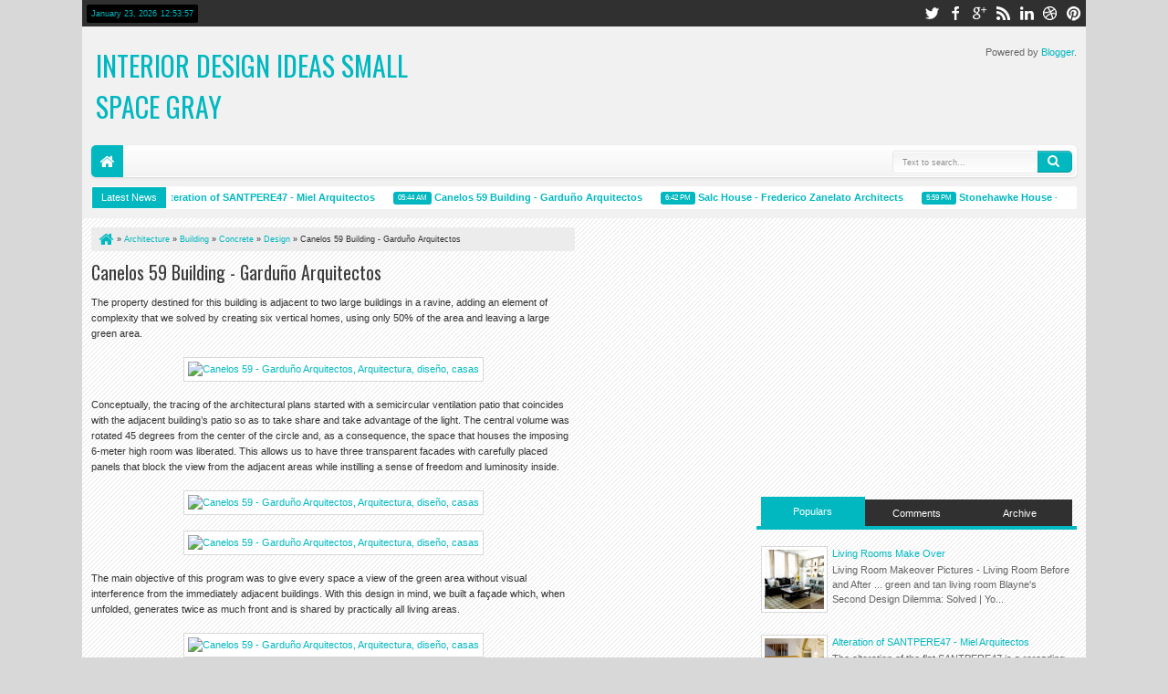

--- FILE ---
content_type: text/html; charset=utf-8
request_url: https://www.google.com/recaptcha/api2/aframe
body_size: 268
content:
<!DOCTYPE HTML><html><head><meta http-equiv="content-type" content="text/html; charset=UTF-8"></head><body><script nonce="0B_EfL1IUKdZJ7SdgM6zvA">/** Anti-fraud and anti-abuse applications only. See google.com/recaptcha */ try{var clients={'sodar':'https://pagead2.googlesyndication.com/pagead/sodar?'};window.addEventListener("message",function(a){try{if(a.source===window.parent){var b=JSON.parse(a.data);var c=clients[b['id']];if(c){var d=document.createElement('img');d.src=c+b['params']+'&rc='+(localStorage.getItem("rc::a")?sessionStorage.getItem("rc::b"):"");window.document.body.appendChild(d);sessionStorage.setItem("rc::e",parseInt(sessionStorage.getItem("rc::e")||0)+1);localStorage.setItem("rc::h",'1769172836392');}}}catch(b){}});window.parent.postMessage("_grecaptcha_ready", "*");}catch(b){}</script></body></html>

--- FILE ---
content_type: text/javascript; charset=UTF-8
request_url: https://pontofinalparagrafos.blogspot.com/feeds/posts/default/-/Architecture?max-results=5&orderby=published&alt=json-in-script&callback=jQuery183031231845456550245_1769172832110&_=1769172832448
body_size: 2586
content:
// API callback
jQuery183031231845456550245_1769172832110({"version":"1.0","encoding":"UTF-8","feed":{"xmlns":"http://www.w3.org/2005/Atom","xmlns$openSearch":"http://a9.com/-/spec/opensearchrss/1.0/","xmlns$blogger":"http://schemas.google.com/blogger/2008","xmlns$georss":"http://www.georss.org/georss","xmlns$gd":"http://schemas.google.com/g/2005","xmlns$thr":"http://purl.org/syndication/thread/1.0","id":{"$t":"tag:blogger.com,1999:blog-820788792225344108"},"updated":{"$t":"2025-04-02T05:09:27.555-07:00"},"category":[{"term":"Architecture"},{"term":"Design"},{"term":"House"},{"term":"Interiors"},{"term":"Concrete"},{"term":"Wood"},{"term":"Housing"},{"term":"Sustainability"},{"term":"Steel"},{"term":"Terrace"},{"term":"Glass"},{"term":"Landscape"},{"term":"Renders"},{"term":"Garden"},{"term":"Stone"},{"term":"Beach-House"},{"term":"Masonry"},{"term":"Prefabricated"},{"term":"Video"},{"term":"Containers"},{"term":"Fibercement"},{"term":"Aluminium"},{"term":"Building"},{"term":"Cabin"},{"term":"Copper"},{"term":"House. Garden"},{"term":"LEED"},{"term":"Privacy-Policy"}],"title":{"type":"text","$t":"Interior Design Ideas Small Space Gray"},"subtitle":{"type":"html","$t":""},"link":[{"rel":"http://schemas.google.com/g/2005#feed","type":"application/atom+xml","href":"https:\/\/pontofinalparagrafos.blogspot.com\/feeds\/posts\/default"},{"rel":"self","type":"application/atom+xml","href":"https:\/\/www.blogger.com\/feeds\/820788792225344108\/posts\/default\/-\/Architecture?alt=json-in-script\u0026max-results=5\u0026orderby=published"},{"rel":"alternate","type":"text/html","href":"https:\/\/pontofinalparagrafos.blogspot.com\/search\/label\/Architecture"},{"rel":"hub","href":"http://pubsubhubbub.appspot.com/"},{"rel":"next","type":"application/atom+xml","href":"https:\/\/www.blogger.com\/feeds\/820788792225344108\/posts\/default\/-\/Architecture\/-\/Architecture?alt=json-in-script\u0026start-index=6\u0026max-results=5\u0026orderby=published"}],"author":[{"name":{"$t":"Anonymous"},"uri":{"$t":"http:\/\/www.blogger.com\/profile\/05518331208217707731"},"email":{"$t":"noreply@blogger.com"},"gd$image":{"rel":"http://schemas.google.com/g/2005#thumbnail","width":"16","height":"16","src":"https:\/\/img1.blogblog.com\/img\/b16-rounded.gif"}}],"generator":{"version":"7.00","uri":"http://www.blogger.com","$t":"Blogger"},"openSearch$totalResults":{"$t":"400"},"openSearch$startIndex":{"$t":"1"},"openSearch$itemsPerPage":{"$t":"5"},"entry":[{"id":{"$t":"tag:blogger.com,1999:blog-820788792225344108.post-3079971816006263143"},"published":{"$t":"2014-11-12T17:40:00.000-08:00"},"updated":{"$t":"2015-11-06T09:22:06.894-08:00"},"category":[{"scheme":"http://www.blogger.com/atom/ns#","term":"Architecture"},{"scheme":"http://www.blogger.com/atom/ns#","term":"Design"},{"scheme":"http://www.blogger.com/atom/ns#","term":"House"},{"scheme":"http://www.blogger.com/atom/ns#","term":"Interiors"}],"title":{"type":"text","$t":"Alteration of SANTPERE47 - Miel Arquitectos"},"summary":{"type":"text","$t":"The alteration of the flat SANTPERE47 is a rereading of the spatial structure of the typical Barcelona’s Example flat of the end of the 19th century, succession of isolated rooms and disconnected courts. SANTPERE47 dissolves the structure of walls throw new physical and visual connections.It was reading the flat when we discovered a geometric coincidence in the Cartesian plot, a diagonal axis "},"link":[{"rel":"replies","type":"application/atom+xml","href":"https:\/\/pontofinalparagrafos.blogspot.com\/feeds\/3079971816006263143\/comments\/default","title":"Post Comments"},{"rel":"replies","type":"text/html","href":"https:\/\/pontofinalparagrafos.blogspot.com\/2014\/11\/alteration-of-santpere47-miel.html#comment-form","title":"5 Comments"},{"rel":"edit","type":"application/atom+xml","href":"https:\/\/www.blogger.com\/feeds\/820788792225344108\/posts\/default\/3079971816006263143"},{"rel":"self","type":"application/atom+xml","href":"https:\/\/www.blogger.com\/feeds\/820788792225344108\/posts\/default\/3079971816006263143"},{"rel":"alternate","type":"text/html","href":"https:\/\/pontofinalparagrafos.blogspot.com\/2014\/11\/alteration-of-santpere47-miel.html","title":"Alteration of SANTPERE47 - Miel Arquitectos"}],"author":[{"name":{"$t":"Anonymous"},"uri":{"$t":"http:\/\/www.blogger.com\/profile\/05518331208217707731"},"email":{"$t":"noreply@blogger.com"},"gd$image":{"rel":"http://schemas.google.com/g/2005#thumbnail","width":"16","height":"16","src":"https:\/\/img1.blogblog.com\/img\/b16-rounded.gif"}}],"media$thumbnail":{"xmlns$media":"http://search.yahoo.com/mrss/","url":"https:\/\/blogger.googleusercontent.com\/img\/b\/R29vZ2xl\/AVvXsEiAV1oUP0oDnYAdz3yTSYuOqdYVsKld-vCjbrvjq7a8efh7sLLEx419bVlW0RHunQHzb6DvYPaNrMPk4UfODrnWeD7BbUvc7wDCw1pnCEPy5lV8CgPcWNB-jxFjlt2PJas9moarCEgr20M\/s72-c\/miel-santpere47-foto-01.jpg","height":"72","width":"72"},"thr$total":{"$t":"5"}},{"id":{"$t":"tag:blogger.com,1999:blog-820788792225344108.post-1117875830882345891"},"published":{"$t":"2014-11-03T05:44:00.000-08:00"},"updated":{"$t":"2015-11-06T09:22:06.926-08:00"},"category":[{"scheme":"http://www.blogger.com/atom/ns#","term":"Architecture"},{"scheme":"http://www.blogger.com/atom/ns#","term":"Building"},{"scheme":"http://www.blogger.com/atom/ns#","term":"Concrete"},{"scheme":"http://www.blogger.com/atom/ns#","term":"Design"}],"title":{"type":"text","$t":"Canelos 59 Building - Garduño Arquitectos"},"summary":{"type":"text","$t":"The property destined for this building is adjacent to two large buildings in a ravine, adding an element of complexity that we solved by creating six vertical homes, using only 50% of the area and leaving a large green area. Conceptually, the tracing of the architectural plans started with a semicircular ventilation patio that coincides with the adjacent building’s patio so as to take share and "},"link":[{"rel":"replies","type":"application/atom+xml","href":"https:\/\/pontofinalparagrafos.blogspot.com\/feeds\/1117875830882345891\/comments\/default","title":"Post Comments"},{"rel":"replies","type":"text/html","href":"https:\/\/pontofinalparagrafos.blogspot.com\/2014\/11\/canelos-59-building-garduno-arquitectos.html#comment-form","title":"8 Comments"},{"rel":"edit","type":"application/atom+xml","href":"https:\/\/www.blogger.com\/feeds\/820788792225344108\/posts\/default\/1117875830882345891"},{"rel":"self","type":"application/atom+xml","href":"https:\/\/www.blogger.com\/feeds\/820788792225344108\/posts\/default\/1117875830882345891"},{"rel":"alternate","type":"text/html","href":"https:\/\/pontofinalparagrafos.blogspot.com\/2014\/11\/canelos-59-building-garduno-arquitectos.html","title":"Canelos 59 Building - Garduño Arquitectos"}],"author":[{"name":{"$t":"Anonymous"},"uri":{"$t":"http:\/\/www.blogger.com\/profile\/05518331208217707731"},"email":{"$t":"noreply@blogger.com"},"gd$image":{"rel":"http://schemas.google.com/g/2005#thumbnail","width":"16","height":"16","src":"https:\/\/img1.blogblog.com\/img\/b16-rounded.gif"}}],"thr$total":{"$t":"8"}},{"id":{"$t":"tag:blogger.com,1999:blog-820788792225344108.post-8794202003690611931"},"published":{"$t":"2014-10-23T18:42:00.000-07:00"},"updated":{"$t":"2015-11-06T09:22:06.981-08:00"},"category":[{"scheme":"http://www.blogger.com/atom/ns#","term":"Architecture"},{"scheme":"http://www.blogger.com/atom/ns#","term":"Concrete"},{"scheme":"http://www.blogger.com/atom/ns#","term":"Design"},{"scheme":"http://www.blogger.com/atom/ns#","term":"House"},{"scheme":"http://www.blogger.com/atom/ns#","term":"Interiors"}],"title":{"type":"text","$t":"Salc House - Frederico Zanelato Architects"},"summary":{"type":"text","$t":"The landscape of a native reserve in the condominium guided the deployment and the openings of the residence located in Mogi das Cruzes near Sao Paulo. The plot of 12x30m, in sharp ascent, is facing a thicket providing the occupation of social and intimate on a single floor at high level, where the view was privileged.  The service area and vehicles seized under the ground floor in the social "},"link":[{"rel":"replies","type":"application/atom+xml","href":"https:\/\/pontofinalparagrafos.blogspot.com\/feeds\/8794202003690611931\/comments\/default","title":"Post Comments"},{"rel":"replies","type":"text/html","href":"https:\/\/pontofinalparagrafos.blogspot.com\/2014\/10\/salc-house-frederico-zanelato-architects.html#comment-form","title":"0 Comments"},{"rel":"edit","type":"application/atom+xml","href":"https:\/\/www.blogger.com\/feeds\/820788792225344108\/posts\/default\/8794202003690611931"},{"rel":"self","type":"application/atom+xml","href":"https:\/\/www.blogger.com\/feeds\/820788792225344108\/posts\/default\/8794202003690611931"},{"rel":"alternate","type":"text/html","href":"https:\/\/pontofinalparagrafos.blogspot.com\/2014\/10\/salc-house-frederico-zanelato-architects.html","title":"Salc House - Frederico Zanelato Architects"}],"author":[{"name":{"$t":"Anonymous"},"uri":{"$t":"http:\/\/www.blogger.com\/profile\/05518331208217707731"},"email":{"$t":"noreply@blogger.com"},"gd$image":{"rel":"http://schemas.google.com/g/2005#thumbnail","width":"16","height":"16","src":"https:\/\/img1.blogblog.com\/img\/b16-rounded.gif"}}],"thr$total":{"$t":"0"}},{"id":{"$t":"tag:blogger.com,1999:blog-820788792225344108.post-4910436648364881569"},"published":{"$t":"2014-10-21T17:59:00.000-07:00"},"updated":{"$t":"2015-11-06T09:22:07.005-08:00"},"category":[{"scheme":"http://www.blogger.com/atom/ns#","term":"Architecture"},{"scheme":"http://www.blogger.com/atom/ns#","term":"Concrete"},{"scheme":"http://www.blogger.com/atom/ns#","term":"Design"},{"scheme":"http://www.blogger.com/atom/ns#","term":"Fibercement"},{"scheme":"http://www.blogger.com/atom/ns#","term":"House"},{"scheme":"http://www.blogger.com/atom/ns#","term":"Interiors"}],"title":{"type":"text","$t":"Stonehawke House - Base Architecture"},"summary":{"type":"text","$t":"Recently developed there are 29 lots in total, each benefitting from a sensitive approach to the surrounds. From natural overland flow and stormwater control to Flora and Fauna friendly fencing this enclave of lots invite the inhabitants in.Of the 29 lots, 5 (including Lot 16), have many constraints and covenants attached aimed at protecting the micro climate of that particular site. Lot 16 is "},"link":[{"rel":"replies","type":"application/atom+xml","href":"https:\/\/pontofinalparagrafos.blogspot.com\/feeds\/4910436648364881569\/comments\/default","title":"Post Comments"},{"rel":"replies","type":"text/html","href":"https:\/\/pontofinalparagrafos.blogspot.com\/2014\/10\/stonehawke-house-base-architecture.html#comment-form","title":"1 Comments"},{"rel":"edit","type":"application/atom+xml","href":"https:\/\/www.blogger.com\/feeds\/820788792225344108\/posts\/default\/4910436648364881569"},{"rel":"self","type":"application/atom+xml","href":"https:\/\/www.blogger.com\/feeds\/820788792225344108\/posts\/default\/4910436648364881569"},{"rel":"alternate","type":"text/html","href":"https:\/\/pontofinalparagrafos.blogspot.com\/2014\/10\/stonehawke-house-base-architecture.html","title":"Stonehawke House - Base Architecture"}],"author":[{"name":{"$t":"Anonymous"},"uri":{"$t":"http:\/\/www.blogger.com\/profile\/05518331208217707731"},"email":{"$t":"noreply@blogger.com"},"gd$image":{"rel":"http://schemas.google.com/g/2005#thumbnail","width":"16","height":"16","src":"https:\/\/img1.blogblog.com\/img\/b16-rounded.gif"}}],"thr$total":{"$t":"1"}},{"id":{"$t":"tag:blogger.com,1999:blog-820788792225344108.post-3604526680516442185"},"published":{"$t":"2014-10-20T17:03:00.000-07:00"},"updated":{"$t":"2015-11-06T09:22:07.030-08:00"},"category":[{"scheme":"http://www.blogger.com/atom/ns#","term":"Architecture"},{"scheme":"http://www.blogger.com/atom/ns#","term":"Design"},{"scheme":"http://www.blogger.com/atom/ns#","term":"House"},{"scheme":"http://www.blogger.com/atom/ns#","term":"Interiors"},{"scheme":"http://www.blogger.com/atom/ns#","term":"Wood"}],"title":{"type":"text","$t":"Schierle House - Matthias Benz"},"summary":{"type":"text","$t":"Anyone who has visited a German city’s peripheral area knows what we mean when we refer to a “typical German home.” They are clear-colored houses, with pitched roofs and PVC windows, existing in all imaginable sizes and proportions. Together with a church and train station they form the “typical German peripheral town.” It was in one of these town, located at the outskirts of Munich, that a "},"link":[{"rel":"replies","type":"application/atom+xml","href":"https:\/\/pontofinalparagrafos.blogspot.com\/feeds\/3604526680516442185\/comments\/default","title":"Post Comments"},{"rel":"replies","type":"text/html","href":"https:\/\/pontofinalparagrafos.blogspot.com\/2014\/10\/schierle-house-matthias-benz.html#comment-form","title":"0 Comments"},{"rel":"edit","type":"application/atom+xml","href":"https:\/\/www.blogger.com\/feeds\/820788792225344108\/posts\/default\/3604526680516442185"},{"rel":"self","type":"application/atom+xml","href":"https:\/\/www.blogger.com\/feeds\/820788792225344108\/posts\/default\/3604526680516442185"},{"rel":"alternate","type":"text/html","href":"https:\/\/pontofinalparagrafos.blogspot.com\/2014\/10\/schierle-house-matthias-benz.html","title":"Schierle House - Matthias Benz"}],"author":[{"name":{"$t":"Anonymous"},"uri":{"$t":"http:\/\/www.blogger.com\/profile\/05518331208217707731"},"email":{"$t":"noreply@blogger.com"},"gd$image":{"rel":"http://schemas.google.com/g/2005#thumbnail","width":"16","height":"16","src":"https:\/\/img1.blogblog.com\/img\/b16-rounded.gif"}}],"thr$total":{"$t":"0"}}]}});

--- FILE ---
content_type: text/javascript; charset=UTF-8
request_url: https://pontofinalparagrafos.blogspot.com/feeds/posts/default/-/Building?max-results=5&orderby=published&alt=json-in-script&callback=jQuery183031231845456550245_1769172832111&_=1769172832449
body_size: 971
content:
// API callback
jQuery183031231845456550245_1769172832111({"version":"1.0","encoding":"UTF-8","feed":{"xmlns":"http://www.w3.org/2005/Atom","xmlns$openSearch":"http://a9.com/-/spec/opensearchrss/1.0/","xmlns$blogger":"http://schemas.google.com/blogger/2008","xmlns$georss":"http://www.georss.org/georss","xmlns$gd":"http://schemas.google.com/g/2005","xmlns$thr":"http://purl.org/syndication/thread/1.0","id":{"$t":"tag:blogger.com,1999:blog-820788792225344108"},"updated":{"$t":"2025-04-02T05:09:27.555-07:00"},"category":[{"term":"Architecture"},{"term":"Design"},{"term":"House"},{"term":"Interiors"},{"term":"Concrete"},{"term":"Wood"},{"term":"Housing"},{"term":"Sustainability"},{"term":"Steel"},{"term":"Terrace"},{"term":"Glass"},{"term":"Landscape"},{"term":"Renders"},{"term":"Garden"},{"term":"Stone"},{"term":"Beach-House"},{"term":"Masonry"},{"term":"Prefabricated"},{"term":"Video"},{"term":"Containers"},{"term":"Fibercement"},{"term":"Aluminium"},{"term":"Building"},{"term":"Cabin"},{"term":"Copper"},{"term":"House. Garden"},{"term":"LEED"},{"term":"Privacy-Policy"}],"title":{"type":"text","$t":"Interior Design Ideas Small Space Gray"},"subtitle":{"type":"html","$t":""},"link":[{"rel":"http://schemas.google.com/g/2005#feed","type":"application/atom+xml","href":"https:\/\/pontofinalparagrafos.blogspot.com\/feeds\/posts\/default"},{"rel":"self","type":"application/atom+xml","href":"https:\/\/www.blogger.com\/feeds\/820788792225344108\/posts\/default\/-\/Building?alt=json-in-script\u0026max-results=5\u0026orderby=published"},{"rel":"alternate","type":"text/html","href":"https:\/\/pontofinalparagrafos.blogspot.com\/search\/label\/Building"},{"rel":"hub","href":"http://pubsubhubbub.appspot.com/"}],"author":[{"name":{"$t":"Anonymous"},"uri":{"$t":"http:\/\/www.blogger.com\/profile\/05518331208217707731"},"email":{"$t":"noreply@blogger.com"},"gd$image":{"rel":"http://schemas.google.com/g/2005#thumbnail","width":"16","height":"16","src":"https:\/\/img1.blogblog.com\/img\/b16-rounded.gif"}}],"generator":{"version":"7.00","uri":"http://www.blogger.com","$t":"Blogger"},"openSearch$totalResults":{"$t":"1"},"openSearch$startIndex":{"$t":"1"},"openSearch$itemsPerPage":{"$t":"5"},"entry":[{"id":{"$t":"tag:blogger.com,1999:blog-820788792225344108.post-1117875830882345891"},"published":{"$t":"2014-11-03T05:44:00.000-08:00"},"updated":{"$t":"2015-11-06T09:22:06.926-08:00"},"category":[{"scheme":"http://www.blogger.com/atom/ns#","term":"Architecture"},{"scheme":"http://www.blogger.com/atom/ns#","term":"Building"},{"scheme":"http://www.blogger.com/atom/ns#","term":"Concrete"},{"scheme":"http://www.blogger.com/atom/ns#","term":"Design"}],"title":{"type":"text","$t":"Canelos 59 Building - Garduño Arquitectos"},"summary":{"type":"text","$t":"The property destined for this building is adjacent to two large buildings in a ravine, adding an element of complexity that we solved by creating six vertical homes, using only 50% of the area and leaving a large green area. Conceptually, the tracing of the architectural plans started with a semicircular ventilation patio that coincides with the adjacent building’s patio so as to take share and "},"link":[{"rel":"replies","type":"application/atom+xml","href":"https:\/\/pontofinalparagrafos.blogspot.com\/feeds\/1117875830882345891\/comments\/default","title":"Post Comments"},{"rel":"replies","type":"text/html","href":"https:\/\/pontofinalparagrafos.blogspot.com\/2014\/11\/canelos-59-building-garduno-arquitectos.html#comment-form","title":"8 Comments"},{"rel":"edit","type":"application/atom+xml","href":"https:\/\/www.blogger.com\/feeds\/820788792225344108\/posts\/default\/1117875830882345891"},{"rel":"self","type":"application/atom+xml","href":"https:\/\/www.blogger.com\/feeds\/820788792225344108\/posts\/default\/1117875830882345891"},{"rel":"alternate","type":"text/html","href":"https:\/\/pontofinalparagrafos.blogspot.com\/2014\/11\/canelos-59-building-garduno-arquitectos.html","title":"Canelos 59 Building - Garduño Arquitectos"}],"author":[{"name":{"$t":"Anonymous"},"uri":{"$t":"http:\/\/www.blogger.com\/profile\/05518331208217707731"},"email":{"$t":"noreply@blogger.com"},"gd$image":{"rel":"http://schemas.google.com/g/2005#thumbnail","width":"16","height":"16","src":"https:\/\/img1.blogblog.com\/img\/b16-rounded.gif"}}],"thr$total":{"$t":"8"}}]}});

--- FILE ---
content_type: text/javascript; charset=UTF-8
request_url: https://pontofinalparagrafos.blogspot.com/feeds/posts/default/-/Design?max-results=5&orderby=published&alt=json-in-script&callback=jQuery183031231845456550245_1769172832113&_=1769172832450
body_size: 2587
content:
// API callback
jQuery183031231845456550245_1769172832113({"version":"1.0","encoding":"UTF-8","feed":{"xmlns":"http://www.w3.org/2005/Atom","xmlns$openSearch":"http://a9.com/-/spec/opensearchrss/1.0/","xmlns$blogger":"http://schemas.google.com/blogger/2008","xmlns$georss":"http://www.georss.org/georss","xmlns$gd":"http://schemas.google.com/g/2005","xmlns$thr":"http://purl.org/syndication/thread/1.0","id":{"$t":"tag:blogger.com,1999:blog-820788792225344108"},"updated":{"$t":"2025-04-02T05:09:27.555-07:00"},"category":[{"term":"Architecture"},{"term":"Design"},{"term":"House"},{"term":"Interiors"},{"term":"Concrete"},{"term":"Wood"},{"term":"Housing"},{"term":"Sustainability"},{"term":"Steel"},{"term":"Terrace"},{"term":"Glass"},{"term":"Landscape"},{"term":"Renders"},{"term":"Garden"},{"term":"Stone"},{"term":"Beach-House"},{"term":"Masonry"},{"term":"Prefabricated"},{"term":"Video"},{"term":"Containers"},{"term":"Fibercement"},{"term":"Aluminium"},{"term":"Building"},{"term":"Cabin"},{"term":"Copper"},{"term":"House. Garden"},{"term":"LEED"},{"term":"Privacy-Policy"}],"title":{"type":"text","$t":"Interior Design Ideas Small Space Gray"},"subtitle":{"type":"html","$t":""},"link":[{"rel":"http://schemas.google.com/g/2005#feed","type":"application/atom+xml","href":"https:\/\/pontofinalparagrafos.blogspot.com\/feeds\/posts\/default"},{"rel":"self","type":"application/atom+xml","href":"https:\/\/www.blogger.com\/feeds\/820788792225344108\/posts\/default\/-\/Design?alt=json-in-script\u0026max-results=5\u0026orderby=published"},{"rel":"alternate","type":"text/html","href":"https:\/\/pontofinalparagrafos.blogspot.com\/search\/label\/Design"},{"rel":"hub","href":"http://pubsubhubbub.appspot.com/"},{"rel":"next","type":"application/atom+xml","href":"https:\/\/www.blogger.com\/feeds\/820788792225344108\/posts\/default\/-\/Design\/-\/Design?alt=json-in-script\u0026start-index=6\u0026max-results=5\u0026orderby=published"}],"author":[{"name":{"$t":"Anonymous"},"uri":{"$t":"http:\/\/www.blogger.com\/profile\/05518331208217707731"},"email":{"$t":"noreply@blogger.com"},"gd$image":{"rel":"http://schemas.google.com/g/2005#thumbnail","width":"16","height":"16","src":"https:\/\/img1.blogblog.com\/img\/b16-rounded.gif"}}],"generator":{"version":"7.00","uri":"http://www.blogger.com","$t":"Blogger"},"openSearch$totalResults":{"$t":"375"},"openSearch$startIndex":{"$t":"1"},"openSearch$itemsPerPage":{"$t":"5"},"entry":[{"id":{"$t":"tag:blogger.com,1999:blog-820788792225344108.post-3079971816006263143"},"published":{"$t":"2014-11-12T17:40:00.000-08:00"},"updated":{"$t":"2015-11-06T09:22:06.894-08:00"},"category":[{"scheme":"http://www.blogger.com/atom/ns#","term":"Architecture"},{"scheme":"http://www.blogger.com/atom/ns#","term":"Design"},{"scheme":"http://www.blogger.com/atom/ns#","term":"House"},{"scheme":"http://www.blogger.com/atom/ns#","term":"Interiors"}],"title":{"type":"text","$t":"Alteration of SANTPERE47 - Miel Arquitectos"},"summary":{"type":"text","$t":"The alteration of the flat SANTPERE47 is a rereading of the spatial structure of the typical Barcelona’s Example flat of the end of the 19th century, succession of isolated rooms and disconnected courts. SANTPERE47 dissolves the structure of walls throw new physical and visual connections.It was reading the flat when we discovered a geometric coincidence in the Cartesian plot, a diagonal axis "},"link":[{"rel":"replies","type":"application/atom+xml","href":"https:\/\/pontofinalparagrafos.blogspot.com\/feeds\/3079971816006263143\/comments\/default","title":"Post Comments"},{"rel":"replies","type":"text/html","href":"https:\/\/pontofinalparagrafos.blogspot.com\/2014\/11\/alteration-of-santpere47-miel.html#comment-form","title":"5 Comments"},{"rel":"edit","type":"application/atom+xml","href":"https:\/\/www.blogger.com\/feeds\/820788792225344108\/posts\/default\/3079971816006263143"},{"rel":"self","type":"application/atom+xml","href":"https:\/\/www.blogger.com\/feeds\/820788792225344108\/posts\/default\/3079971816006263143"},{"rel":"alternate","type":"text/html","href":"https:\/\/pontofinalparagrafos.blogspot.com\/2014\/11\/alteration-of-santpere47-miel.html","title":"Alteration of SANTPERE47 - Miel Arquitectos"}],"author":[{"name":{"$t":"Anonymous"},"uri":{"$t":"http:\/\/www.blogger.com\/profile\/05518331208217707731"},"email":{"$t":"noreply@blogger.com"},"gd$image":{"rel":"http://schemas.google.com/g/2005#thumbnail","width":"16","height":"16","src":"https:\/\/img1.blogblog.com\/img\/b16-rounded.gif"}}],"media$thumbnail":{"xmlns$media":"http://search.yahoo.com/mrss/","url":"https:\/\/blogger.googleusercontent.com\/img\/b\/R29vZ2xl\/AVvXsEiAV1oUP0oDnYAdz3yTSYuOqdYVsKld-vCjbrvjq7a8efh7sLLEx419bVlW0RHunQHzb6DvYPaNrMPk4UfODrnWeD7BbUvc7wDCw1pnCEPy5lV8CgPcWNB-jxFjlt2PJas9moarCEgr20M\/s72-c\/miel-santpere47-foto-01.jpg","height":"72","width":"72"},"thr$total":{"$t":"5"}},{"id":{"$t":"tag:blogger.com,1999:blog-820788792225344108.post-1117875830882345891"},"published":{"$t":"2014-11-03T05:44:00.000-08:00"},"updated":{"$t":"2015-11-06T09:22:06.926-08:00"},"category":[{"scheme":"http://www.blogger.com/atom/ns#","term":"Architecture"},{"scheme":"http://www.blogger.com/atom/ns#","term":"Building"},{"scheme":"http://www.blogger.com/atom/ns#","term":"Concrete"},{"scheme":"http://www.blogger.com/atom/ns#","term":"Design"}],"title":{"type":"text","$t":"Canelos 59 Building - Garduño Arquitectos"},"summary":{"type":"text","$t":"The property destined for this building is adjacent to two large buildings in a ravine, adding an element of complexity that we solved by creating six vertical homes, using only 50% of the area and leaving a large green area. Conceptually, the tracing of the architectural plans started with a semicircular ventilation patio that coincides with the adjacent building’s patio so as to take share and "},"link":[{"rel":"replies","type":"application/atom+xml","href":"https:\/\/pontofinalparagrafos.blogspot.com\/feeds\/1117875830882345891\/comments\/default","title":"Post Comments"},{"rel":"replies","type":"text/html","href":"https:\/\/pontofinalparagrafos.blogspot.com\/2014\/11\/canelos-59-building-garduno-arquitectos.html#comment-form","title":"8 Comments"},{"rel":"edit","type":"application/atom+xml","href":"https:\/\/www.blogger.com\/feeds\/820788792225344108\/posts\/default\/1117875830882345891"},{"rel":"self","type":"application/atom+xml","href":"https:\/\/www.blogger.com\/feeds\/820788792225344108\/posts\/default\/1117875830882345891"},{"rel":"alternate","type":"text/html","href":"https:\/\/pontofinalparagrafos.blogspot.com\/2014\/11\/canelos-59-building-garduno-arquitectos.html","title":"Canelos 59 Building - Garduño Arquitectos"}],"author":[{"name":{"$t":"Anonymous"},"uri":{"$t":"http:\/\/www.blogger.com\/profile\/05518331208217707731"},"email":{"$t":"noreply@blogger.com"},"gd$image":{"rel":"http://schemas.google.com/g/2005#thumbnail","width":"16","height":"16","src":"https:\/\/img1.blogblog.com\/img\/b16-rounded.gif"}}],"thr$total":{"$t":"8"}},{"id":{"$t":"tag:blogger.com,1999:blog-820788792225344108.post-8794202003690611931"},"published":{"$t":"2014-10-23T18:42:00.000-07:00"},"updated":{"$t":"2015-11-06T09:22:06.981-08:00"},"category":[{"scheme":"http://www.blogger.com/atom/ns#","term":"Architecture"},{"scheme":"http://www.blogger.com/atom/ns#","term":"Concrete"},{"scheme":"http://www.blogger.com/atom/ns#","term":"Design"},{"scheme":"http://www.blogger.com/atom/ns#","term":"House"},{"scheme":"http://www.blogger.com/atom/ns#","term":"Interiors"}],"title":{"type":"text","$t":"Salc House - Frederico Zanelato Architects"},"summary":{"type":"text","$t":"The landscape of a native reserve in the condominium guided the deployment and the openings of the residence located in Mogi das Cruzes near Sao Paulo. The plot of 12x30m, in sharp ascent, is facing a thicket providing the occupation of social and intimate on a single floor at high level, where the view was privileged.  The service area and vehicles seized under the ground floor in the social "},"link":[{"rel":"replies","type":"application/atom+xml","href":"https:\/\/pontofinalparagrafos.blogspot.com\/feeds\/8794202003690611931\/comments\/default","title":"Post Comments"},{"rel":"replies","type":"text/html","href":"https:\/\/pontofinalparagrafos.blogspot.com\/2014\/10\/salc-house-frederico-zanelato-architects.html#comment-form","title":"0 Comments"},{"rel":"edit","type":"application/atom+xml","href":"https:\/\/www.blogger.com\/feeds\/820788792225344108\/posts\/default\/8794202003690611931"},{"rel":"self","type":"application/atom+xml","href":"https:\/\/www.blogger.com\/feeds\/820788792225344108\/posts\/default\/8794202003690611931"},{"rel":"alternate","type":"text/html","href":"https:\/\/pontofinalparagrafos.blogspot.com\/2014\/10\/salc-house-frederico-zanelato-architects.html","title":"Salc House - Frederico Zanelato Architects"}],"author":[{"name":{"$t":"Anonymous"},"uri":{"$t":"http:\/\/www.blogger.com\/profile\/05518331208217707731"},"email":{"$t":"noreply@blogger.com"},"gd$image":{"rel":"http://schemas.google.com/g/2005#thumbnail","width":"16","height":"16","src":"https:\/\/img1.blogblog.com\/img\/b16-rounded.gif"}}],"thr$total":{"$t":"0"}},{"id":{"$t":"tag:blogger.com,1999:blog-820788792225344108.post-4910436648364881569"},"published":{"$t":"2014-10-21T17:59:00.000-07:00"},"updated":{"$t":"2015-11-06T09:22:07.005-08:00"},"category":[{"scheme":"http://www.blogger.com/atom/ns#","term":"Architecture"},{"scheme":"http://www.blogger.com/atom/ns#","term":"Concrete"},{"scheme":"http://www.blogger.com/atom/ns#","term":"Design"},{"scheme":"http://www.blogger.com/atom/ns#","term":"Fibercement"},{"scheme":"http://www.blogger.com/atom/ns#","term":"House"},{"scheme":"http://www.blogger.com/atom/ns#","term":"Interiors"}],"title":{"type":"text","$t":"Stonehawke House - Base Architecture"},"summary":{"type":"text","$t":"Recently developed there are 29 lots in total, each benefitting from a sensitive approach to the surrounds. From natural overland flow and stormwater control to Flora and Fauna friendly fencing this enclave of lots invite the inhabitants in.Of the 29 lots, 5 (including Lot 16), have many constraints and covenants attached aimed at protecting the micro climate of that particular site. Lot 16 is "},"link":[{"rel":"replies","type":"application/atom+xml","href":"https:\/\/pontofinalparagrafos.blogspot.com\/feeds\/4910436648364881569\/comments\/default","title":"Post Comments"},{"rel":"replies","type":"text/html","href":"https:\/\/pontofinalparagrafos.blogspot.com\/2014\/10\/stonehawke-house-base-architecture.html#comment-form","title":"1 Comments"},{"rel":"edit","type":"application/atom+xml","href":"https:\/\/www.blogger.com\/feeds\/820788792225344108\/posts\/default\/4910436648364881569"},{"rel":"self","type":"application/atom+xml","href":"https:\/\/www.blogger.com\/feeds\/820788792225344108\/posts\/default\/4910436648364881569"},{"rel":"alternate","type":"text/html","href":"https:\/\/pontofinalparagrafos.blogspot.com\/2014\/10\/stonehawke-house-base-architecture.html","title":"Stonehawke House - Base Architecture"}],"author":[{"name":{"$t":"Anonymous"},"uri":{"$t":"http:\/\/www.blogger.com\/profile\/05518331208217707731"},"email":{"$t":"noreply@blogger.com"},"gd$image":{"rel":"http://schemas.google.com/g/2005#thumbnail","width":"16","height":"16","src":"https:\/\/img1.blogblog.com\/img\/b16-rounded.gif"}}],"thr$total":{"$t":"1"}},{"id":{"$t":"tag:blogger.com,1999:blog-820788792225344108.post-3604526680516442185"},"published":{"$t":"2014-10-20T17:03:00.000-07:00"},"updated":{"$t":"2015-11-06T09:22:07.030-08:00"},"category":[{"scheme":"http://www.blogger.com/atom/ns#","term":"Architecture"},{"scheme":"http://www.blogger.com/atom/ns#","term":"Design"},{"scheme":"http://www.blogger.com/atom/ns#","term":"House"},{"scheme":"http://www.blogger.com/atom/ns#","term":"Interiors"},{"scheme":"http://www.blogger.com/atom/ns#","term":"Wood"}],"title":{"type":"text","$t":"Schierle House - Matthias Benz"},"summary":{"type":"text","$t":"Anyone who has visited a German city’s peripheral area knows what we mean when we refer to a “typical German home.” They are clear-colored houses, with pitched roofs and PVC windows, existing in all imaginable sizes and proportions. Together with a church and train station they form the “typical German peripheral town.” It was in one of these town, located at the outskirts of Munich, that a "},"link":[{"rel":"replies","type":"application/atom+xml","href":"https:\/\/pontofinalparagrafos.blogspot.com\/feeds\/3604526680516442185\/comments\/default","title":"Post Comments"},{"rel":"replies","type":"text/html","href":"https:\/\/pontofinalparagrafos.blogspot.com\/2014\/10\/schierle-house-matthias-benz.html#comment-form","title":"0 Comments"},{"rel":"edit","type":"application/atom+xml","href":"https:\/\/www.blogger.com\/feeds\/820788792225344108\/posts\/default\/3604526680516442185"},{"rel":"self","type":"application/atom+xml","href":"https:\/\/www.blogger.com\/feeds\/820788792225344108\/posts\/default\/3604526680516442185"},{"rel":"alternate","type":"text/html","href":"https:\/\/pontofinalparagrafos.blogspot.com\/2014\/10\/schierle-house-matthias-benz.html","title":"Schierle House - Matthias Benz"}],"author":[{"name":{"$t":"Anonymous"},"uri":{"$t":"http:\/\/www.blogger.com\/profile\/05518331208217707731"},"email":{"$t":"noreply@blogger.com"},"gd$image":{"rel":"http://schemas.google.com/g/2005#thumbnail","width":"16","height":"16","src":"https:\/\/img1.blogblog.com\/img\/b16-rounded.gif"}}],"thr$total":{"$t":"0"}}]}});

--- FILE ---
content_type: text/javascript; charset=UTF-8
request_url: https://pontofinalparagrafos.blogspot.com/feeds/posts/default/-/Concrete?max-results=5&orderby=published&alt=json-in-script&callback=jQuery183031231845456550245_1769172832112&_=1769172832449
body_size: 2336
content:
// API callback
jQuery183031231845456550245_1769172832112({"version":"1.0","encoding":"UTF-8","feed":{"xmlns":"http://www.w3.org/2005/Atom","xmlns$openSearch":"http://a9.com/-/spec/opensearchrss/1.0/","xmlns$blogger":"http://schemas.google.com/blogger/2008","xmlns$georss":"http://www.georss.org/georss","xmlns$gd":"http://schemas.google.com/g/2005","xmlns$thr":"http://purl.org/syndication/thread/1.0","id":{"$t":"tag:blogger.com,1999:blog-820788792225344108"},"updated":{"$t":"2025-04-02T05:09:27.555-07:00"},"category":[{"term":"Architecture"},{"term":"Design"},{"term":"House"},{"term":"Interiors"},{"term":"Concrete"},{"term":"Wood"},{"term":"Housing"},{"term":"Sustainability"},{"term":"Steel"},{"term":"Terrace"},{"term":"Glass"},{"term":"Landscape"},{"term":"Renders"},{"term":"Garden"},{"term":"Stone"},{"term":"Beach-House"},{"term":"Masonry"},{"term":"Prefabricated"},{"term":"Video"},{"term":"Containers"},{"term":"Fibercement"},{"term":"Aluminium"},{"term":"Building"},{"term":"Cabin"},{"term":"Copper"},{"term":"House. Garden"},{"term":"LEED"},{"term":"Privacy-Policy"}],"title":{"type":"text","$t":"Interior Design Ideas Small Space Gray"},"subtitle":{"type":"html","$t":""},"link":[{"rel":"http://schemas.google.com/g/2005#feed","type":"application/atom+xml","href":"https:\/\/pontofinalparagrafos.blogspot.com\/feeds\/posts\/default"},{"rel":"self","type":"application/atom+xml","href":"https:\/\/www.blogger.com\/feeds\/820788792225344108\/posts\/default\/-\/Concrete?alt=json-in-script\u0026max-results=5\u0026orderby=published"},{"rel":"alternate","type":"text/html","href":"https:\/\/pontofinalparagrafos.blogspot.com\/search\/label\/Concrete"},{"rel":"hub","href":"http://pubsubhubbub.appspot.com/"},{"rel":"next","type":"application/atom+xml","href":"https:\/\/www.blogger.com\/feeds\/820788792225344108\/posts\/default\/-\/Concrete\/-\/Concrete?alt=json-in-script\u0026start-index=6\u0026max-results=5\u0026orderby=published"}],"author":[{"name":{"$t":"Anonymous"},"uri":{"$t":"http:\/\/www.blogger.com\/profile\/05518331208217707731"},"email":{"$t":"noreply@blogger.com"},"gd$image":{"rel":"http://schemas.google.com/g/2005#thumbnail","width":"16","height":"16","src":"https:\/\/img1.blogblog.com\/img\/b16-rounded.gif"}}],"generator":{"version":"7.00","uri":"http://www.blogger.com","$t":"Blogger"},"openSearch$totalResults":{"$t":"59"},"openSearch$startIndex":{"$t":"1"},"openSearch$itemsPerPage":{"$t":"5"},"entry":[{"id":{"$t":"tag:blogger.com,1999:blog-820788792225344108.post-1117875830882345891"},"published":{"$t":"2014-11-03T05:44:00.000-08:00"},"updated":{"$t":"2015-11-06T09:22:06.926-08:00"},"category":[{"scheme":"http://www.blogger.com/atom/ns#","term":"Architecture"},{"scheme":"http://www.blogger.com/atom/ns#","term":"Building"},{"scheme":"http://www.blogger.com/atom/ns#","term":"Concrete"},{"scheme":"http://www.blogger.com/atom/ns#","term":"Design"}],"title":{"type":"text","$t":"Canelos 59 Building - Garduño Arquitectos"},"summary":{"type":"text","$t":"The property destined for this building is adjacent to two large buildings in a ravine, adding an element of complexity that we solved by creating six vertical homes, using only 50% of the area and leaving a large green area. Conceptually, the tracing of the architectural plans started with a semicircular ventilation patio that coincides with the adjacent building’s patio so as to take share and "},"link":[{"rel":"replies","type":"application/atom+xml","href":"https:\/\/pontofinalparagrafos.blogspot.com\/feeds\/1117875830882345891\/comments\/default","title":"Post Comments"},{"rel":"replies","type":"text/html","href":"https:\/\/pontofinalparagrafos.blogspot.com\/2014\/11\/canelos-59-building-garduno-arquitectos.html#comment-form","title":"8 Comments"},{"rel":"edit","type":"application/atom+xml","href":"https:\/\/www.blogger.com\/feeds\/820788792225344108\/posts\/default\/1117875830882345891"},{"rel":"self","type":"application/atom+xml","href":"https:\/\/www.blogger.com\/feeds\/820788792225344108\/posts\/default\/1117875830882345891"},{"rel":"alternate","type":"text/html","href":"https:\/\/pontofinalparagrafos.blogspot.com\/2014\/11\/canelos-59-building-garduno-arquitectos.html","title":"Canelos 59 Building - Garduño Arquitectos"}],"author":[{"name":{"$t":"Anonymous"},"uri":{"$t":"http:\/\/www.blogger.com\/profile\/05518331208217707731"},"email":{"$t":"noreply@blogger.com"},"gd$image":{"rel":"http://schemas.google.com/g/2005#thumbnail","width":"16","height":"16","src":"https:\/\/img1.blogblog.com\/img\/b16-rounded.gif"}}],"thr$total":{"$t":"8"}},{"id":{"$t":"tag:blogger.com,1999:blog-820788792225344108.post-8794202003690611931"},"published":{"$t":"2014-10-23T18:42:00.000-07:00"},"updated":{"$t":"2015-11-06T09:22:06.981-08:00"},"category":[{"scheme":"http://www.blogger.com/atom/ns#","term":"Architecture"},{"scheme":"http://www.blogger.com/atom/ns#","term":"Concrete"},{"scheme":"http://www.blogger.com/atom/ns#","term":"Design"},{"scheme":"http://www.blogger.com/atom/ns#","term":"House"},{"scheme":"http://www.blogger.com/atom/ns#","term":"Interiors"}],"title":{"type":"text","$t":"Salc House - Frederico Zanelato Architects"},"summary":{"type":"text","$t":"The landscape of a native reserve in the condominium guided the deployment and the openings of the residence located in Mogi das Cruzes near Sao Paulo. The plot of 12x30m, in sharp ascent, is facing a thicket providing the occupation of social and intimate on a single floor at high level, where the view was privileged.  The service area and vehicles seized under the ground floor in the social "},"link":[{"rel":"replies","type":"application/atom+xml","href":"https:\/\/pontofinalparagrafos.blogspot.com\/feeds\/8794202003690611931\/comments\/default","title":"Post Comments"},{"rel":"replies","type":"text/html","href":"https:\/\/pontofinalparagrafos.blogspot.com\/2014\/10\/salc-house-frederico-zanelato-architects.html#comment-form","title":"0 Comments"},{"rel":"edit","type":"application/atom+xml","href":"https:\/\/www.blogger.com\/feeds\/820788792225344108\/posts\/default\/8794202003690611931"},{"rel":"self","type":"application/atom+xml","href":"https:\/\/www.blogger.com\/feeds\/820788792225344108\/posts\/default\/8794202003690611931"},{"rel":"alternate","type":"text/html","href":"https:\/\/pontofinalparagrafos.blogspot.com\/2014\/10\/salc-house-frederico-zanelato-architects.html","title":"Salc House - Frederico Zanelato Architects"}],"author":[{"name":{"$t":"Anonymous"},"uri":{"$t":"http:\/\/www.blogger.com\/profile\/05518331208217707731"},"email":{"$t":"noreply@blogger.com"},"gd$image":{"rel":"http://schemas.google.com/g/2005#thumbnail","width":"16","height":"16","src":"https:\/\/img1.blogblog.com\/img\/b16-rounded.gif"}}],"thr$total":{"$t":"0"}},{"id":{"$t":"tag:blogger.com,1999:blog-820788792225344108.post-4910436648364881569"},"published":{"$t":"2014-10-21T17:59:00.000-07:00"},"updated":{"$t":"2015-11-06T09:22:07.005-08:00"},"category":[{"scheme":"http://www.blogger.com/atom/ns#","term":"Architecture"},{"scheme":"http://www.blogger.com/atom/ns#","term":"Concrete"},{"scheme":"http://www.blogger.com/atom/ns#","term":"Design"},{"scheme":"http://www.blogger.com/atom/ns#","term":"Fibercement"},{"scheme":"http://www.blogger.com/atom/ns#","term":"House"},{"scheme":"http://www.blogger.com/atom/ns#","term":"Interiors"}],"title":{"type":"text","$t":"Stonehawke House - Base Architecture"},"summary":{"type":"text","$t":"Recently developed there are 29 lots in total, each benefitting from a sensitive approach to the surrounds. From natural overland flow and stormwater control to Flora and Fauna friendly fencing this enclave of lots invite the inhabitants in.Of the 29 lots, 5 (including Lot 16), have many constraints and covenants attached aimed at protecting the micro climate of that particular site. Lot 16 is "},"link":[{"rel":"replies","type":"application/atom+xml","href":"https:\/\/pontofinalparagrafos.blogspot.com\/feeds\/4910436648364881569\/comments\/default","title":"Post Comments"},{"rel":"replies","type":"text/html","href":"https:\/\/pontofinalparagrafos.blogspot.com\/2014\/10\/stonehawke-house-base-architecture.html#comment-form","title":"1 Comments"},{"rel":"edit","type":"application/atom+xml","href":"https:\/\/www.blogger.com\/feeds\/820788792225344108\/posts\/default\/4910436648364881569"},{"rel":"self","type":"application/atom+xml","href":"https:\/\/www.blogger.com\/feeds\/820788792225344108\/posts\/default\/4910436648364881569"},{"rel":"alternate","type":"text/html","href":"https:\/\/pontofinalparagrafos.blogspot.com\/2014\/10\/stonehawke-house-base-architecture.html","title":"Stonehawke House - Base Architecture"}],"author":[{"name":{"$t":"Anonymous"},"uri":{"$t":"http:\/\/www.blogger.com\/profile\/05518331208217707731"},"email":{"$t":"noreply@blogger.com"},"gd$image":{"rel":"http://schemas.google.com/g/2005#thumbnail","width":"16","height":"16","src":"https:\/\/img1.blogblog.com\/img\/b16-rounded.gif"}}],"thr$total":{"$t":"1"}},{"id":{"$t":"tag:blogger.com,1999:blog-820788792225344108.post-3244795780082137954"},"published":{"$t":"2014-10-07T13:49:00.000-07:00"},"updated":{"$t":"2015-11-06T09:22:07.065-08:00"},"category":[{"scheme":"http://www.blogger.com/atom/ns#","term":"Architecture"},{"scheme":"http://www.blogger.com/atom/ns#","term":"Beach-House"},{"scheme":"http://www.blogger.com/atom/ns#","term":"Concrete"},{"scheme":"http://www.blogger.com/atom/ns#","term":"Design"},{"scheme":"http://www.blogger.com/atom/ns#","term":"House"},{"scheme":"http://www.blogger.com/atom/ns#","term":"Interiors"}],"title":{"type":"text","$t":"JD House - BAK Architects"},"summary":{"type":"text","$t":"The 20m x 30m plot of land in the coastal Mar Azul forest in Buenos Aires, Argentina is the site for BAK Architects‘ JD House, a residence designed in concrete, wood and glass and blended into the topography and vegetation on the site. The preliminary specifications for the house required two bedrooms, two bathrooms and a large, flexible social area, integrated into the kitchen, that could "},"link":[{"rel":"replies","type":"application/atom+xml","href":"https:\/\/pontofinalparagrafos.blogspot.com\/feeds\/3244795780082137954\/comments\/default","title":"Post Comments"},{"rel":"replies","type":"text/html","href":"https:\/\/pontofinalparagrafos.blogspot.com\/2014\/10\/jd-house-bak-architects.html#comment-form","title":"0 Comments"},{"rel":"edit","type":"application/atom+xml","href":"https:\/\/www.blogger.com\/feeds\/820788792225344108\/posts\/default\/3244795780082137954"},{"rel":"self","type":"application/atom+xml","href":"https:\/\/www.blogger.com\/feeds\/820788792225344108\/posts\/default\/3244795780082137954"},{"rel":"alternate","type":"text/html","href":"https:\/\/pontofinalparagrafos.blogspot.com\/2014\/10\/jd-house-bak-architects.html","title":"JD House - BAK Architects"}],"author":[{"name":{"$t":"Anonymous"},"uri":{"$t":"http:\/\/www.blogger.com\/profile\/05518331208217707731"},"email":{"$t":"noreply@blogger.com"},"gd$image":{"rel":"http://schemas.google.com/g/2005#thumbnail","width":"16","height":"16","src":"https:\/\/img1.blogblog.com\/img\/b16-rounded.gif"}}],"thr$total":{"$t":"0"}},{"id":{"$t":"tag:blogger.com,1999:blog-820788792225344108.post-8070564576771952961"},"published":{"$t":"2014-10-03T15:31:00.000-07:00"},"updated":{"$t":"2015-11-06T09:22:07.141-08:00"},"category":[{"scheme":"http://www.blogger.com/atom/ns#","term":"Architecture"},{"scheme":"http://www.blogger.com/atom/ns#","term":"Concrete"},{"scheme":"http://www.blogger.com/atom/ns#","term":"Design"},{"scheme":"http://www.blogger.com/atom/ns#","term":"House"},{"scheme":"http://www.blogger.com/atom/ns#","term":"Interiors"}],"title":{"type":"text","$t":"Pitch House - Iñaqui Carnicero"},"summary":{"type":"text","$t":"The house is located in a small neighbourhood on the west boundaries of Madrid in a place called “los Peñascales”, that mean something as well as great stones. The plot is characterized to have a great slope oriented to the south and have two great granite rocks partially covered by moss. The structure of the house at a functional level as formal is explained perfectly in section. The underground"},"link":[{"rel":"replies","type":"application/atom+xml","href":"https:\/\/pontofinalparagrafos.blogspot.com\/feeds\/8070564576771952961\/comments\/default","title":"Post Comments"},{"rel":"replies","type":"text/html","href":"https:\/\/pontofinalparagrafos.blogspot.com\/2014\/10\/pitch-house-inaqui-carnicero.html#comment-form","title":"1 Comments"},{"rel":"edit","type":"application/atom+xml","href":"https:\/\/www.blogger.com\/feeds\/820788792225344108\/posts\/default\/8070564576771952961"},{"rel":"self","type":"application/atom+xml","href":"https:\/\/www.blogger.com\/feeds\/820788792225344108\/posts\/default\/8070564576771952961"},{"rel":"alternate","type":"text/html","href":"https:\/\/pontofinalparagrafos.blogspot.com\/2014\/10\/pitch-house-inaqui-carnicero.html","title":"Pitch House - Iñaqui Carnicero"}],"author":[{"name":{"$t":"Anonymous"},"uri":{"$t":"http:\/\/www.blogger.com\/profile\/05518331208217707731"},"email":{"$t":"noreply@blogger.com"},"gd$image":{"rel":"http://schemas.google.com/g/2005#thumbnail","width":"16","height":"16","src":"https:\/\/img1.blogblog.com\/img\/b16-rounded.gif"}}],"thr$total":{"$t":"1"}}]}});

--- FILE ---
content_type: text/javascript; charset=UTF-8
request_url: https://pontofinalparagrafos.blogspot.com/feeds/posts/summary?max-results=8&orderby=published&alt=json-in-script&callback=jQuery183031231845456550245_1769172832109&_=1769172832328
body_size: 3686
content:
// API callback
jQuery183031231845456550245_1769172832109({"version":"1.0","encoding":"UTF-8","feed":{"xmlns":"http://www.w3.org/2005/Atom","xmlns$openSearch":"http://a9.com/-/spec/opensearchrss/1.0/","xmlns$blogger":"http://schemas.google.com/blogger/2008","xmlns$georss":"http://www.georss.org/georss","xmlns$gd":"http://schemas.google.com/g/2005","xmlns$thr":"http://purl.org/syndication/thread/1.0","id":{"$t":"tag:blogger.com,1999:blog-820788792225344108"},"updated":{"$t":"2025-04-02T05:09:27.555-07:00"},"category":[{"term":"Architecture"},{"term":"Design"},{"term":"House"},{"term":"Interiors"},{"term":"Concrete"},{"term":"Wood"},{"term":"Housing"},{"term":"Sustainability"},{"term":"Steel"},{"term":"Terrace"},{"term":"Glass"},{"term":"Landscape"},{"term":"Renders"},{"term":"Garden"},{"term":"Stone"},{"term":"Beach-House"},{"term":"Masonry"},{"term":"Prefabricated"},{"term":"Video"},{"term":"Containers"},{"term":"Fibercement"},{"term":"Aluminium"},{"term":"Building"},{"term":"Cabin"},{"term":"Copper"},{"term":"House. Garden"},{"term":"LEED"},{"term":"Privacy-Policy"}],"title":{"type":"text","$t":"Interior Design Ideas Small Space Gray"},"subtitle":{"type":"html","$t":""},"link":[{"rel":"http://schemas.google.com/g/2005#feed","type":"application/atom+xml","href":"https:\/\/pontofinalparagrafos.blogspot.com\/feeds\/posts\/summary"},{"rel":"self","type":"application/atom+xml","href":"https:\/\/www.blogger.com\/feeds\/820788792225344108\/posts\/summary?alt=json-in-script\u0026max-results=8\u0026orderby=published"},{"rel":"alternate","type":"text/html","href":"https:\/\/pontofinalparagrafos.blogspot.com\/"},{"rel":"hub","href":"http://pubsubhubbub.appspot.com/"},{"rel":"next","type":"application/atom+xml","href":"https:\/\/www.blogger.com\/feeds\/820788792225344108\/posts\/summary?alt=json-in-script\u0026start-index=9\u0026max-results=8\u0026orderby=published"}],"author":[{"name":{"$t":"Anonymous"},"uri":{"$t":"http:\/\/www.blogger.com\/profile\/05518331208217707731"},"email":{"$t":"noreply@blogger.com"},"gd$image":{"rel":"http://schemas.google.com/g/2005#thumbnail","width":"16","height":"16","src":"https:\/\/img1.blogblog.com\/img\/b16-rounded.gif"}}],"generator":{"version":"7.00","uri":"http://www.blogger.com","$t":"Blogger"},"openSearch$totalResults":{"$t":"869"},"openSearch$startIndex":{"$t":"1"},"openSearch$itemsPerPage":{"$t":"8"},"entry":[{"id":{"$t":"tag:blogger.com,1999:blog-820788792225344108.post-3079971816006263143"},"published":{"$t":"2014-11-12T17:40:00.000-08:00"},"updated":{"$t":"2015-11-06T09:22:06.894-08:00"},"category":[{"scheme":"http://www.blogger.com/atom/ns#","term":"Architecture"},{"scheme":"http://www.blogger.com/atom/ns#","term":"Design"},{"scheme":"http://www.blogger.com/atom/ns#","term":"House"},{"scheme":"http://www.blogger.com/atom/ns#","term":"Interiors"}],"title":{"type":"text","$t":"Alteration of SANTPERE47 - Miel Arquitectos"},"summary":{"type":"text","$t":"The alteration of the flat SANTPERE47 is a rereading of the spatial structure of the typical Barcelona’s Example flat of the end of the 19th century, succession of isolated rooms and disconnected courts. SANTPERE47 dissolves the structure of walls throw new physical and visual connections.It was reading the flat when we discovered a geometric coincidence in the Cartesian plot, a diagonal axis "},"link":[{"rel":"replies","type":"application/atom+xml","href":"https:\/\/pontofinalparagrafos.blogspot.com\/feeds\/3079971816006263143\/comments\/default","title":"Post Comments"},{"rel":"replies","type":"text/html","href":"https:\/\/pontofinalparagrafos.blogspot.com\/2014\/11\/alteration-of-santpere47-miel.html#comment-form","title":"5 Comments"},{"rel":"edit","type":"application/atom+xml","href":"https:\/\/www.blogger.com\/feeds\/820788792225344108\/posts\/default\/3079971816006263143"},{"rel":"self","type":"application/atom+xml","href":"https:\/\/www.blogger.com\/feeds\/820788792225344108\/posts\/default\/3079971816006263143"},{"rel":"alternate","type":"text/html","href":"https:\/\/pontofinalparagrafos.blogspot.com\/2014\/11\/alteration-of-santpere47-miel.html","title":"Alteration of SANTPERE47 - Miel Arquitectos"}],"author":[{"name":{"$t":"Anonymous"},"uri":{"$t":"http:\/\/www.blogger.com\/profile\/05518331208217707731"},"email":{"$t":"noreply@blogger.com"},"gd$image":{"rel":"http://schemas.google.com/g/2005#thumbnail","width":"16","height":"16","src":"https:\/\/img1.blogblog.com\/img\/b16-rounded.gif"}}],"media$thumbnail":{"xmlns$media":"http://search.yahoo.com/mrss/","url":"https:\/\/blogger.googleusercontent.com\/img\/b\/R29vZ2xl\/AVvXsEiAV1oUP0oDnYAdz3yTSYuOqdYVsKld-vCjbrvjq7a8efh7sLLEx419bVlW0RHunQHzb6DvYPaNrMPk4UfODrnWeD7BbUvc7wDCw1pnCEPy5lV8CgPcWNB-jxFjlt2PJas9moarCEgr20M\/s72-c\/miel-santpere47-foto-01.jpg","height":"72","width":"72"},"thr$total":{"$t":"5"}},{"id":{"$t":"tag:blogger.com,1999:blog-820788792225344108.post-1117875830882345891"},"published":{"$t":"2014-11-03T05:44:00.000-08:00"},"updated":{"$t":"2015-11-06T09:22:06.926-08:00"},"category":[{"scheme":"http://www.blogger.com/atom/ns#","term":"Architecture"},{"scheme":"http://www.blogger.com/atom/ns#","term":"Building"},{"scheme":"http://www.blogger.com/atom/ns#","term":"Concrete"},{"scheme":"http://www.blogger.com/atom/ns#","term":"Design"}],"title":{"type":"text","$t":"Canelos 59 Building - Garduño Arquitectos"},"summary":{"type":"text","$t":"The property destined for this building is adjacent to two large buildings in a ravine, adding an element of complexity that we solved by creating six vertical homes, using only 50% of the area and leaving a large green area. Conceptually, the tracing of the architectural plans started with a semicircular ventilation patio that coincides with the adjacent building’s patio so as to take share and "},"link":[{"rel":"replies","type":"application/atom+xml","href":"https:\/\/pontofinalparagrafos.blogspot.com\/feeds\/1117875830882345891\/comments\/default","title":"Post Comments"},{"rel":"replies","type":"text/html","href":"https:\/\/pontofinalparagrafos.blogspot.com\/2014\/11\/canelos-59-building-garduno-arquitectos.html#comment-form","title":"8 Comments"},{"rel":"edit","type":"application/atom+xml","href":"https:\/\/www.blogger.com\/feeds\/820788792225344108\/posts\/default\/1117875830882345891"},{"rel":"self","type":"application/atom+xml","href":"https:\/\/www.blogger.com\/feeds\/820788792225344108\/posts\/default\/1117875830882345891"},{"rel":"alternate","type":"text/html","href":"https:\/\/pontofinalparagrafos.blogspot.com\/2014\/11\/canelos-59-building-garduno-arquitectos.html","title":"Canelos 59 Building - Garduño Arquitectos"}],"author":[{"name":{"$t":"Anonymous"},"uri":{"$t":"http:\/\/www.blogger.com\/profile\/05518331208217707731"},"email":{"$t":"noreply@blogger.com"},"gd$image":{"rel":"http://schemas.google.com/g/2005#thumbnail","width":"16","height":"16","src":"https:\/\/img1.blogblog.com\/img\/b16-rounded.gif"}}],"thr$total":{"$t":"8"}},{"id":{"$t":"tag:blogger.com,1999:blog-820788792225344108.post-8794202003690611931"},"published":{"$t":"2014-10-23T18:42:00.000-07:00"},"updated":{"$t":"2015-11-06T09:22:06.981-08:00"},"category":[{"scheme":"http://www.blogger.com/atom/ns#","term":"Architecture"},{"scheme":"http://www.blogger.com/atom/ns#","term":"Concrete"},{"scheme":"http://www.blogger.com/atom/ns#","term":"Design"},{"scheme":"http://www.blogger.com/atom/ns#","term":"House"},{"scheme":"http://www.blogger.com/atom/ns#","term":"Interiors"}],"title":{"type":"text","$t":"Salc House - Frederico Zanelato Architects"},"summary":{"type":"text","$t":"The landscape of a native reserve in the condominium guided the deployment and the openings of the residence located in Mogi das Cruzes near Sao Paulo. The plot of 12x30m, in sharp ascent, is facing a thicket providing the occupation of social and intimate on a single floor at high level, where the view was privileged.  The service area and vehicles seized under the ground floor in the social "},"link":[{"rel":"replies","type":"application/atom+xml","href":"https:\/\/pontofinalparagrafos.blogspot.com\/feeds\/8794202003690611931\/comments\/default","title":"Post Comments"},{"rel":"replies","type":"text/html","href":"https:\/\/pontofinalparagrafos.blogspot.com\/2014\/10\/salc-house-frederico-zanelato-architects.html#comment-form","title":"0 Comments"},{"rel":"edit","type":"application/atom+xml","href":"https:\/\/www.blogger.com\/feeds\/820788792225344108\/posts\/default\/8794202003690611931"},{"rel":"self","type":"application/atom+xml","href":"https:\/\/www.blogger.com\/feeds\/820788792225344108\/posts\/default\/8794202003690611931"},{"rel":"alternate","type":"text/html","href":"https:\/\/pontofinalparagrafos.blogspot.com\/2014\/10\/salc-house-frederico-zanelato-architects.html","title":"Salc House - Frederico Zanelato Architects"}],"author":[{"name":{"$t":"Anonymous"},"uri":{"$t":"http:\/\/www.blogger.com\/profile\/05518331208217707731"},"email":{"$t":"noreply@blogger.com"},"gd$image":{"rel":"http://schemas.google.com/g/2005#thumbnail","width":"16","height":"16","src":"https:\/\/img1.blogblog.com\/img\/b16-rounded.gif"}}],"thr$total":{"$t":"0"}},{"id":{"$t":"tag:blogger.com,1999:blog-820788792225344108.post-4910436648364881569"},"published":{"$t":"2014-10-21T17:59:00.000-07:00"},"updated":{"$t":"2015-11-06T09:22:07.005-08:00"},"category":[{"scheme":"http://www.blogger.com/atom/ns#","term":"Architecture"},{"scheme":"http://www.blogger.com/atom/ns#","term":"Concrete"},{"scheme":"http://www.blogger.com/atom/ns#","term":"Design"},{"scheme":"http://www.blogger.com/atom/ns#","term":"Fibercement"},{"scheme":"http://www.blogger.com/atom/ns#","term":"House"},{"scheme":"http://www.blogger.com/atom/ns#","term":"Interiors"}],"title":{"type":"text","$t":"Stonehawke House - Base Architecture"},"summary":{"type":"text","$t":"Recently developed there are 29 lots in total, each benefitting from a sensitive approach to the surrounds. From natural overland flow and stormwater control to Flora and Fauna friendly fencing this enclave of lots invite the inhabitants in.Of the 29 lots, 5 (including Lot 16), have many constraints and covenants attached aimed at protecting the micro climate of that particular site. Lot 16 is "},"link":[{"rel":"replies","type":"application/atom+xml","href":"https:\/\/pontofinalparagrafos.blogspot.com\/feeds\/4910436648364881569\/comments\/default","title":"Post Comments"},{"rel":"replies","type":"text/html","href":"https:\/\/pontofinalparagrafos.blogspot.com\/2014\/10\/stonehawke-house-base-architecture.html#comment-form","title":"1 Comments"},{"rel":"edit","type":"application/atom+xml","href":"https:\/\/www.blogger.com\/feeds\/820788792225344108\/posts\/default\/4910436648364881569"},{"rel":"self","type":"application/atom+xml","href":"https:\/\/www.blogger.com\/feeds\/820788792225344108\/posts\/default\/4910436648364881569"},{"rel":"alternate","type":"text/html","href":"https:\/\/pontofinalparagrafos.blogspot.com\/2014\/10\/stonehawke-house-base-architecture.html","title":"Stonehawke House - Base Architecture"}],"author":[{"name":{"$t":"Anonymous"},"uri":{"$t":"http:\/\/www.blogger.com\/profile\/05518331208217707731"},"email":{"$t":"noreply@blogger.com"},"gd$image":{"rel":"http://schemas.google.com/g/2005#thumbnail","width":"16","height":"16","src":"https:\/\/img1.blogblog.com\/img\/b16-rounded.gif"}}],"thr$total":{"$t":"1"}},{"id":{"$t":"tag:blogger.com,1999:blog-820788792225344108.post-3604526680516442185"},"published":{"$t":"2014-10-20T17:03:00.000-07:00"},"updated":{"$t":"2015-11-06T09:22:07.030-08:00"},"category":[{"scheme":"http://www.blogger.com/atom/ns#","term":"Architecture"},{"scheme":"http://www.blogger.com/atom/ns#","term":"Design"},{"scheme":"http://www.blogger.com/atom/ns#","term":"House"},{"scheme":"http://www.blogger.com/atom/ns#","term":"Interiors"},{"scheme":"http://www.blogger.com/atom/ns#","term":"Wood"}],"title":{"type":"text","$t":"Schierle House - Matthias Benz"},"summary":{"type":"text","$t":"Anyone who has visited a German city’s peripheral area knows what we mean when we refer to a “typical German home.” They are clear-colored houses, with pitched roofs and PVC windows, existing in all imaginable sizes and proportions. Together with a church and train station they form the “typical German peripheral town.” It was in one of these town, located at the outskirts of Munich, that a "},"link":[{"rel":"replies","type":"application/atom+xml","href":"https:\/\/pontofinalparagrafos.blogspot.com\/feeds\/3604526680516442185\/comments\/default","title":"Post Comments"},{"rel":"replies","type":"text/html","href":"https:\/\/pontofinalparagrafos.blogspot.com\/2014\/10\/schierle-house-matthias-benz.html#comment-form","title":"0 Comments"},{"rel":"edit","type":"application/atom+xml","href":"https:\/\/www.blogger.com\/feeds\/820788792225344108\/posts\/default\/3604526680516442185"},{"rel":"self","type":"application/atom+xml","href":"https:\/\/www.blogger.com\/feeds\/820788792225344108\/posts\/default\/3604526680516442185"},{"rel":"alternate","type":"text/html","href":"https:\/\/pontofinalparagrafos.blogspot.com\/2014\/10\/schierle-house-matthias-benz.html","title":"Schierle House - Matthias Benz"}],"author":[{"name":{"$t":"Anonymous"},"uri":{"$t":"http:\/\/www.blogger.com\/profile\/05518331208217707731"},"email":{"$t":"noreply@blogger.com"},"gd$image":{"rel":"http://schemas.google.com/g/2005#thumbnail","width":"16","height":"16","src":"https:\/\/img1.blogblog.com\/img\/b16-rounded.gif"}}],"thr$total":{"$t":"0"}},{"id":{"$t":"tag:blogger.com,1999:blog-820788792225344108.post-3244795780082137954"},"published":{"$t":"2014-10-07T13:49:00.000-07:00"},"updated":{"$t":"2015-11-06T09:22:07.065-08:00"},"category":[{"scheme":"http://www.blogger.com/atom/ns#","term":"Architecture"},{"scheme":"http://www.blogger.com/atom/ns#","term":"Beach-House"},{"scheme":"http://www.blogger.com/atom/ns#","term":"Concrete"},{"scheme":"http://www.blogger.com/atom/ns#","term":"Design"},{"scheme":"http://www.blogger.com/atom/ns#","term":"House"},{"scheme":"http://www.blogger.com/atom/ns#","term":"Interiors"}],"title":{"type":"text","$t":"JD House - BAK Architects"},"summary":{"type":"text","$t":"The 20m x 30m plot of land in the coastal Mar Azul forest in Buenos Aires, Argentina is the site for BAK Architects‘ JD House, a residence designed in concrete, wood and glass and blended into the topography and vegetation on the site. The preliminary specifications for the house required two bedrooms, two bathrooms and a large, flexible social area, integrated into the kitchen, that could "},"link":[{"rel":"replies","type":"application/atom+xml","href":"https:\/\/pontofinalparagrafos.blogspot.com\/feeds\/3244795780082137954\/comments\/default","title":"Post Comments"},{"rel":"replies","type":"text/html","href":"https:\/\/pontofinalparagrafos.blogspot.com\/2014\/10\/jd-house-bak-architects.html#comment-form","title":"0 Comments"},{"rel":"edit","type":"application/atom+xml","href":"https:\/\/www.blogger.com\/feeds\/820788792225344108\/posts\/default\/3244795780082137954"},{"rel":"self","type":"application/atom+xml","href":"https:\/\/www.blogger.com\/feeds\/820788792225344108\/posts\/default\/3244795780082137954"},{"rel":"alternate","type":"text/html","href":"https:\/\/pontofinalparagrafos.blogspot.com\/2014\/10\/jd-house-bak-architects.html","title":"JD House - BAK Architects"}],"author":[{"name":{"$t":"Anonymous"},"uri":{"$t":"http:\/\/www.blogger.com\/profile\/05518331208217707731"},"email":{"$t":"noreply@blogger.com"},"gd$image":{"rel":"http://schemas.google.com/g/2005#thumbnail","width":"16","height":"16","src":"https:\/\/img1.blogblog.com\/img\/b16-rounded.gif"}}],"thr$total":{"$t":"0"}},{"id":{"$t":"tag:blogger.com,1999:blog-820788792225344108.post-567842094916415340"},"published":{"$t":"2014-10-05T14:10:00.000-07:00"},"updated":{"$t":"2015-11-06T09:22:07.106-08:00"},"category":[{"scheme":"http://www.blogger.com/atom/ns#","term":"Architecture"},{"scheme":"http://www.blogger.com/atom/ns#","term":"Design"},{"scheme":"http://www.blogger.com/atom/ns#","term":"House"},{"scheme":"http://www.blogger.com/atom/ns#","term":"Interiors"},{"scheme":"http://www.blogger.com/atom/ns#","term":"Terrace"},{"scheme":"http://www.blogger.com/atom/ns#","term":"Wood"}],"title":{"type":"text","$t":"V21K07 - Pasel.Kuenzael Architects"},"summary":{"type":"text","$t":"On the territory of a former slaughterhouse in the historical heart of the Dutch university city of Leiden, emerges one of the biggest urban developments of private dwellings in the Netherlands.In their series of eleven, Rotterdam based architects pasel.künzel architects present yet another amazing house giving a new interpretation of the classical Dutch housing typology.V21K07 puts the functions"},"link":[{"rel":"replies","type":"application/atom+xml","href":"https:\/\/pontofinalparagrafos.blogspot.com\/feeds\/567842094916415340\/comments\/default","title":"Post Comments"},{"rel":"replies","type":"text/html","href":"https:\/\/pontofinalparagrafos.blogspot.com\/2014\/10\/v21k07-paselkuenzael-architects.html#comment-form","title":"0 Comments"},{"rel":"edit","type":"application/atom+xml","href":"https:\/\/www.blogger.com\/feeds\/820788792225344108\/posts\/default\/567842094916415340"},{"rel":"self","type":"application/atom+xml","href":"https:\/\/www.blogger.com\/feeds\/820788792225344108\/posts\/default\/567842094916415340"},{"rel":"alternate","type":"text/html","href":"https:\/\/pontofinalparagrafos.blogspot.com\/2014\/10\/v21k07-paselkuenzael-architects.html","title":"V21K07 - Pasel.Kuenzael Architects"}],"author":[{"name":{"$t":"Anonymous"},"uri":{"$t":"http:\/\/www.blogger.com\/profile\/05518331208217707731"},"email":{"$t":"noreply@blogger.com"},"gd$image":{"rel":"http://schemas.google.com/g/2005#thumbnail","width":"16","height":"16","src":"https:\/\/img1.blogblog.com\/img\/b16-rounded.gif"}}],"thr$total":{"$t":"0"}},{"id":{"$t":"tag:blogger.com,1999:blog-820788792225344108.post-8070564576771952961"},"published":{"$t":"2014-10-03T15:31:00.000-07:00"},"updated":{"$t":"2015-11-06T09:22:07.141-08:00"},"category":[{"scheme":"http://www.blogger.com/atom/ns#","term":"Architecture"},{"scheme":"http://www.blogger.com/atom/ns#","term":"Concrete"},{"scheme":"http://www.blogger.com/atom/ns#","term":"Design"},{"scheme":"http://www.blogger.com/atom/ns#","term":"House"},{"scheme":"http://www.blogger.com/atom/ns#","term":"Interiors"}],"title":{"type":"text","$t":"Pitch House - Iñaqui Carnicero"},"summary":{"type":"text","$t":"The house is located in a small neighbourhood on the west boundaries of Madrid in a place called “los Peñascales”, that mean something as well as great stones. The plot is characterized to have a great slope oriented to the south and have two great granite rocks partially covered by moss. The structure of the house at a functional level as formal is explained perfectly in section. The underground"},"link":[{"rel":"replies","type":"application/atom+xml","href":"https:\/\/pontofinalparagrafos.blogspot.com\/feeds\/8070564576771952961\/comments\/default","title":"Post Comments"},{"rel":"replies","type":"text/html","href":"https:\/\/pontofinalparagrafos.blogspot.com\/2014\/10\/pitch-house-inaqui-carnicero.html#comment-form","title":"1 Comments"},{"rel":"edit","type":"application/atom+xml","href":"https:\/\/www.blogger.com\/feeds\/820788792225344108\/posts\/default\/8070564576771952961"},{"rel":"self","type":"application/atom+xml","href":"https:\/\/www.blogger.com\/feeds\/820788792225344108\/posts\/default\/8070564576771952961"},{"rel":"alternate","type":"text/html","href":"https:\/\/pontofinalparagrafos.blogspot.com\/2014\/10\/pitch-house-inaqui-carnicero.html","title":"Pitch House - Iñaqui Carnicero"}],"author":[{"name":{"$t":"Anonymous"},"uri":{"$t":"http:\/\/www.blogger.com\/profile\/05518331208217707731"},"email":{"$t":"noreply@blogger.com"},"gd$image":{"rel":"http://schemas.google.com/g/2005#thumbnail","width":"16","height":"16","src":"https:\/\/img1.blogblog.com\/img\/b16-rounded.gif"}}],"thr$total":{"$t":"1"}}]}});